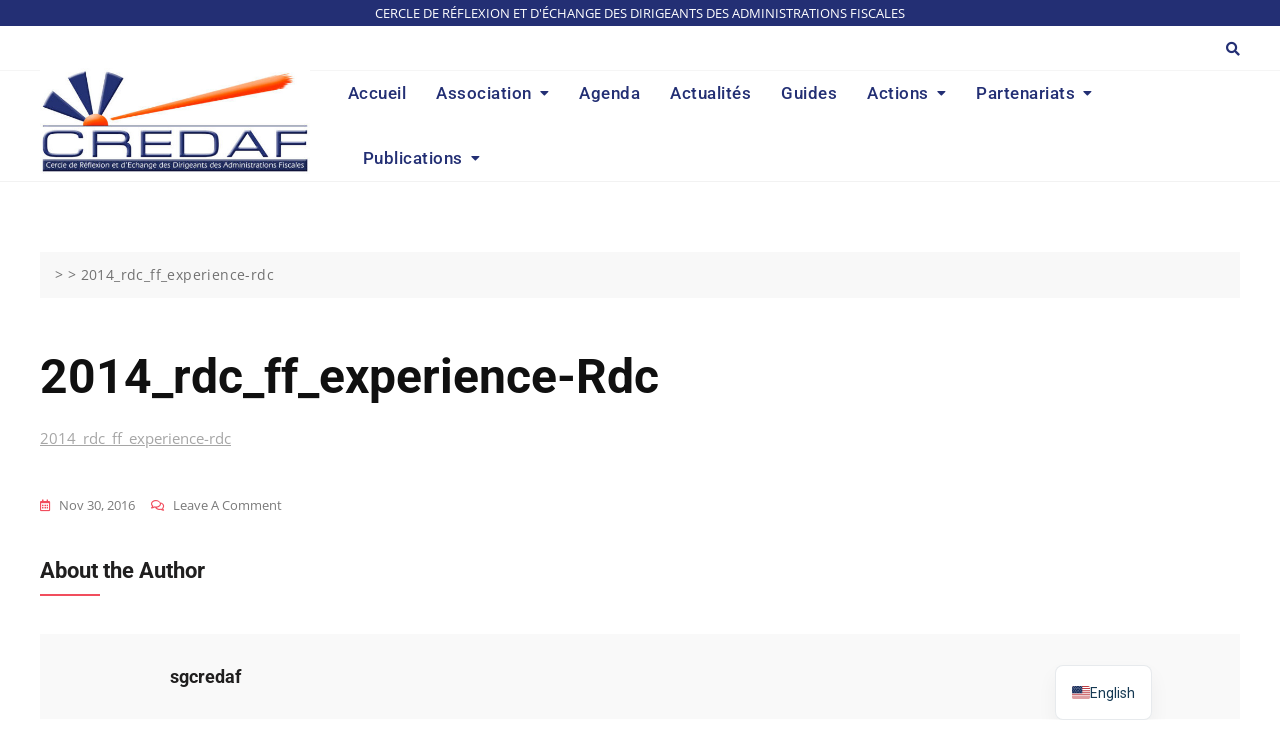

--- FILE ---
content_type: text/css; charset=utf-8
request_url: https://credaf.org/wp-content/uploads/wtfdivi/wp_head.css?ver=1641229038
body_size: -147
content:
#db-info-text{margin:0 10px}#et-info-phone{white-space:nowrap !important}@media only screen and (min-width:981px){.et_pb_slider:not(.et_pb_gallery),.et_pb_slider:not(.et_pb_gallery) .et_pb_container{height:450px !important}.et_pb_slider:not(.et_pb_gallery),.et_pb_slider:not(.et_pb_gallery) .et_pb_slide{max-height:450px}.et_pb_slider:not(.et_pb_gallery) .et_pb_slide_description{padding-top:15px !important;padding-bottom:15px !important;height:auto !important}}